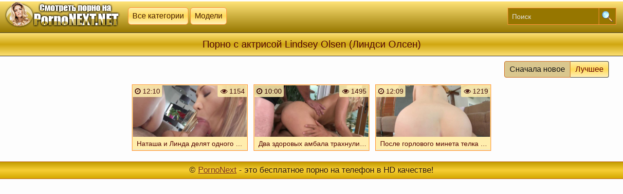

--- FILE ---
content_type: text/html; charset=UTF-8
request_url: https://pornonext.net/models/lindsey_olsen/
body_size: 5241
content:
<!DOCTYPE html>
<html lang="ru">
<head>
<meta http-equiv="Content-Type" content="text/html; charset=utf-8"/>
<meta name="viewport" content="width=device-width, initial-scale=1">
	<link rel="canonical" href="https://pornonext.net/models/lindsey_olsen/" />
		<title>Порно с Lindsey Olsen</title>
	<meta name="description" content="Порно видео с очаровательной актрисой Lindsey Olsen (Линдси Олсен) смотреть бесплатно и скачать на мобильный телефон.">
			<link rel="icon" href="https://pornonext.net/favicon.ico" type="image/x-icon"/>
<style>
@font-face{font-family:'FontAwesome';src:url('/fonts/fontawesome-webfont.eot?v=4.7.0');src:url('/fonts/fontawesome-webfont.eot?#iefix&v=4.7.0') format('embedded-opentype'),url('/fonts/fontawesome-webfont.woff2?v=4.7.0') format('woff2'),url('/fonts/fontawesome-webfont.woff?v=4.7.0') format('woff'),url('/fonts/fontawesome-webfont.ttf?v=4.7.0') format('truetype'),url('/fonts/fontawesome-webfont.svg?v=4.7.0#fontawesomeregular') format('svg');font-weight:normal;font-style:normal}.fa{display:inline-block;font:normal normal normal 14px/1 FontAwesome;font-size:inherit;text-rendering:auto;-webkit-font-smoothing:antialiased;-moz-osx-font-smoothing:grayscale}.fa-lg{font-size:1.33333333em;line-height:.75em;vertical-align:-15%}.fa-2x{font-size:1.30em}.fa-3x{font-size:3em}.fa-4x{font-size:4em}.fa-5x{font-size:5em}.fa-fw{width:1.28571429em;text-align:center}.fa-ul{padding-left:0;margin-left:2.14285714em;list-style-type:none}.fa-ul>li{position:relative}.fa-li{position:absolute;left:-2.14285714em;width:2.14285714em;top:.14285714em;text-align:center}.fa-li.fa-lg{left:-1.85714286em}.fa-border{padding:.2em .25em .15em;border:solid .08em #eee;border-radius:.1em}.fa-pull-left{float:left}.fa-pull-right{float:right}.fa.fa-pull-left{margin-right:.3em}.fa.fa-pull-right{margin-left:.3em}.pull-right{float:right}.pull-left{float:left}.fa.pull-left{margin-right:.3em}.fa.pull-right{margin-left:.3em}.fa-spin{-webkit-animation:fa-spin 2s infinite linear;animation:fa-spin 2s infinite linear}.fa-pulse{-webkit-animation:fa-spin 1s infinite steps(8);animation:fa-spin 1s infinite steps(8)}@-webkit-keyframes fa-spin{0%{-webkit-transform:rotate(0deg);transform:rotate(0deg)}100%{-webkit-transform:rotate(359deg);transform:rotate(359deg)}}@keyframes fa-spin{0%{-webkit-transform:rotate(0deg);transform:rotate(0deg)}100%{-webkit-transform:rotate(359deg);transform:rotate(359deg)}}.fa-rotate-90{-ms-filter:"progid:DXImageTransform.Microsoft.BasicImage(rotation=1)";-webkit-transform:rotate(90deg);-ms-transform:rotate(90deg);transform:rotate(90deg)}.fa-rotate-180{-ms-filter:"progid:DXImageTransform.Microsoft.BasicImage(rotation=2)";-webkit-transform:rotate(180deg);-ms-transform:rotate(180deg);transform:rotate(180deg)}.fa-rotate-270{-ms-filter:"progid:DXImageTransform.Microsoft.BasicImage(rotation=3)";-webkit-transform:rotate(270deg);-ms-transform:rotate(270deg);transform:rotate(270deg)}.fa-flip-horizontal{-ms-filter:"progid:DXImageTransform.Microsoft.BasicImage(rotation=0, mirror=1)";-webkit-transform:scale(-1, 1);-ms-transform:scale(-1, 1);transform:scale(-1, 1)}.fa-flip-vertical{-ms-filter:"progid:DXImageTransform.Microsoft.BasicImage(rotation=2, mirror=1)";-webkit-transform:scale(1, -1);-ms-transform:scale(1, -1);transform:scale(1, -1)}:root .fa-rotate-90,:root .fa-rotate-180,:root .fa-rotate-270,:root .fa-flip-horizontal,:root .fa-flip-vertical{filter:none}.fa-stack{position:relative;display:inline-block;width:2em;height:2em;line-height:2em;vertical-align:middle}.fa-stack-1x,.fa-stack-2x{position:absolute;left:0;width:100%;text-align:center}.fa-stack-1x{line-height:inherit}.fa-stack-2x{font-size:2em}.fa-inverse{color:#fff}
.fa-binoculars:before{content:"\f1e5"}
.fa-tv:before,.fa-television:before{content:"\f26c"}
.fa-chevron-down:before{content:"\f078"}	
.fa-thumbs-o-up:before{content:"\f087"}	
.fa-thumbs-o-down:before{content:"\f088"}
.fa-clock-o:before{content:"\f017"}
.fa-download:before{content:"\f019"}
.fa-star-half-o:before{content:"\f123"}
.fa-clock-o:before{content:"\f017"}
.fa-eye:before{content:"\f06e"}
body{background:#fdfdfd;color:#3e3635;margin:0 auto;font:normal 14px arial,sans-serif;height:100%}a{color:#f7984e;text-decoration:none}a:hover{color:#000;text-decoration:none}.logolinks{display:inline-block;position:absolute;top:15px}.logolinks a{background:#ffefb1;background:linear-gradient(to bottom,#ffeda8 20%,#ffdd5a 100%);filter:progid:DXImageTransform.Microsoft.gradient(startColorstr='#ff5b0c',endColorstr='#ff8623',GradientType=0);background-image:linear-gradient(#ffeda8,#ffdb59,#fff0b8);border:1px solid #ff8f37;color:#461c00;padding:8px;display:inline-block;text-decoration:none;border-radius:6px;margin-right:4px;font-size:16px}.logolinks a:hover{background:#f9e082;background-image:linear-gradient(#ffe88f,#e6bd2a,#f9e187);color:#790101}.videops{color:#ff9991;padding:10px 0 8px 7px}.blocknew{text-align:right;padding:5px 10px 7px 10px;font-size:16px;margin:0 9px 0 0}.blocknew b{font-weight:normal;color:#fff}a.treebest{background:#ffeeab;color:#6b0505;background:linear-gradient(to bottom,#ffeda8 20%,#ffdd5a 100%);filter:progid:DXImageTransform.Microsoft.gradient(startColorstr='#ff5b0c',endColorstr='#ff8623',GradientType=0);background-image:linear-gradient(#ffeda8,#ffdb59,#fff0b8);display:inline-block;padding:7px 10px;border-radius:0 4px 4px 0;border-top:1px solid #3b3b3b;border-right:1px solid #3b3b3b;border-bottom:1px solid #3b3b3b}a.treebest :hover{border:1px solid #bad0df}a.treesnew{margin:0 0 0 4px;color:#6b0505;background:#ffeeab;background:linear-gradient(to bottom,#ffeda8 20%,#ffdd5a 100%);filter:progid:DXImageTransform.Microsoft.gradient(startColorstr='#ff5b0c',endColorstr='#ff8623',GradientType=0);background-image:linear-gradient(#ffeda8,#ffdb59,#fff0b8);display:inline-block;padding:7px 10px;border-radius:4px 0 0 4px;border-top:1px solid #cc6819;border-left:1px solid #cc6819;border-bottom:1px solid #cc6819}a.treesnew :hover{border:1px solid #bad0df}a.treesnew2{margin:0 -4px 0 -5px;background:#ffeeab;color:#6b0505;background:linear-gradient(to bottom,#ffeda8 20%,#ffdd5a 100%);filter:progid:DXImageTransform.Microsoft.gradient(startColorstr='#ff5b0c',endColorstr='#ff8623',GradientType=0);background-image:linear-gradient(#ffeda8,#ffdb59,#fff0b8);display:inline-block;padding:7px 10px;border-top:1px solid #cc6819;border-left:1px solid #cc6819;border-bottom:1px solid #cc6819}a.treesnew2 :hover{border:1px solid #cc6819}a.treesnew3{margin:0 -4px 0 -5px;background:#ffeeab;color:#6b0505;background:linear-gradient(to bottom,#ffeda8 20%,#ffdd5a 100%);filter:progid:DXImageTransform.Microsoft.gradient(startColorstr='#ff5b0c',endColorstr='#ff8623',GradientType=0);background-image:linear-gradient(#ffeda8,#ffdb59,#fff0b8);display:inline-block;padding:7px 10px;border-top:1px solid #cc6819;border-right:1px solid #cc6819;border-bottom:1px solid #cc6819}a.treesnew3 :hover{border:1px solid #bad0df}.treenew2{padding:7px 10px;background-color:#dac78e;display:inline-block;color:#111;border:1px solid #cc6819;margin:0 -4px 0 -5px}.treesbest{padding:7px 10px;background-color:#dac78e;display:inline-block;color:#111;border-radius:0 4px 4px 0;border:1px solid #cc6819}.treenew{padding:7px 10px;background-color:#dac78e;display:inline-block;border-radius:4px 0 0 4px;color:#111;border:1px solid #cc6819;margin:0 0 0 4px}.videoduration{opacity:.87;color:#3a0000;font-size:14px;position:absolute;left:0;top:0;border-radius:0 0 3px 0;padding:4px 4px 4px 4px;margin:0;background:#ffedad}.videoviews{opacity:.87;color:#3a0000;font-size:14px;background:#ffedad;position:absolute;right:0;top:0;border-radius:0 0 0 3px;padding:4px 4px 4px 6px;margin:0}a.downlovideo{background:#ffeeab;background:linear-gradient(to bottom,#ffeda8 20%,#ffdd5a 100%);filter:progid:DXImageTransform.Microsoft.gradient(startColorstr='#ff5b0c',endColorstr='#ff8623',GradientType=0);background-image:linear-gradient(#ffeda8,#ffdb59,#fff0b8);color:#331f11;display:block;border:1px solid #ff8f37;margin:0 7px 8px 7px;text-align:left;padding:10px 13px;border-radius:5px;max-width:250px}.pohovideo{padding:2px 4px 4px 1px;font-size:19px;display:inline-block;color:#2d2d2d}a.downlovideo:hover{border:1px solid #9e8698}.downlovideo img{vertical-align:middle}.videodown{width:65%}.videocenter{text-align:center;width:100%}.categoryvideo{text-decoration:none;text-align:center;padding:1px 4px 4px 0;font-size:17px;vertical-align:top;color:#272727;display:inline-block}.downlo{padding:8px 0 0 0;display:block;font-size:13px;margin:4px -4px 8px 0}a.categorylink{font-size:15px;display:inline-block;overflow:hidden;border:1px solid #ff8f37;color:#300;background:#ffeeab;background:linear-gradient(to bottom,#ffeda8 20%,#ffdd5a 100%);filter:progid:DXImageTransform.Microsoft.gradient(startColorstr='#ff5b0c',endColorstr='#ff8623',GradientType=0);background-image:linear-gradient(#ffeda8,#ffdb59,#fff0b8);padding:2px 5px;text-decoration:none;border-radius:4px}a.categorylink:hover{text-decoration:underline}.categorylink img{vertical-align:top;margin-bottom:1px}.pagidiv{padding:14px 6px 1px 6px;text-align:center}.pagidiv a{margin:0 0 0 6px;display:inline-block;background-color:#f4ca30;line-height:40px;padding:0 10px;box-shadow:0 3px 5px 0 rgba(240,198,42,0.63);min-width:20px;font-size:16px;color:#222;border:1px solid #ff8f37}.pagidiv a:hover{border:1px solid #505050}.pagispan{min-width:40px;border-left:1px solid #e3e3e3;min-width:20px;margin-left:5px;display:inline-block;line-height:40px;padding:0 10px;box-shadow:0 3px 5px 0 rgba(241,200,45,0.51);background-color:#887015;color:#fff;font-size:16px;border:1px solid #ff8f37}.paginatyspan {min-width: 40px;padding: 0 10px;min-width: 20px;margin-left: 5px;display: inline-block;line-height: 40px;padding: 0 10px;box-shadow: 0 3px 5px 0 rgb(245, 218, 119);background-color: #887015;color: #000;font-size: 16px;border: 1px solid #ff8f37;}.bottomtext{font-size:12px;margin:7px 10px;text-align:center}.copy{border-top:1px solid #b95b12;border-bottom:1px solid #b95b12;background:#bd9600;background:linear-gradient(to bottom,#ffd42e 20%,#af8a00 100%);filter:progid:DXImageTransform.Microsoft.gradient(startColorstr='#ff5b0c',endColorstr='#ff8623',GradientType=0);background-image:linear-gradient(#c39b00,#f7ce35,#d4a800);Font-size:17px;color:#2b1814;text-align:center;padding:7px;margin:7px 0 0 0}.copy a{text-decoration:underline;color:#7b3122}.copy a:hover{text-decoration:none;color:#48150b}.blockv{padding:5px 0 5px 0}h1.dtitle{background:#e4b913;background:linear-gradient(to bottom,#ffdb52 20%,#806c20 100%);filter:progid:DXImageTransform.Microsoft.gradient(startColorstr='#ff5b0c',endColorstr='#ff8623',GradientType=0);background-image:linear-gradient(#fce075,#d0a711,#fce075);font-weight:normal;font-size:20px;color:#520808;margin:0;text-align:center;padding:12px;border-bottom:1px solid #272727;border-top:1px solid #3b3b3b}.logotib{margin-left:auto;margin-right:auto;width:1260px}.logotip{margin:3px 0 0 0;height:64px;background:#bf9800;background:linear-gradient(to bottom,#ffe378 0,#967700 100%);filter:progid:DXImageTransform.Microsoft.gradient(startColorstr='#ff5b0c',endColorstr='#ff8623',GradientType=0)}.logotib img{margin-right:15px}.sitesearch{float:right;color:#79ce5c;display:inline-block;margin:13px 0 0 0}input[type="submit"]{background:url(/img/search.png) no-repeat center #967600;float:right;height:35px;cursor:pointer;padding:0 17px 0 17px;margin-right:4px;border-top:1px solid #ff8f37;border-left:1px solid #ff8f37;border-right:1px solid #ff8f37;border-bottom:1px solid #ff8f37;font-size:14px}input,textarea,select{background:#967600;height:33px;float:left;padding:0 8px 0 8px;margin:0;border-left:1px solid #ff8f37;border-top:1px solid #ff8f37;border-right:0;border-bottom:1px solid #ff8f37;font-size:14px;color:#000}input::-webkit-input-placeholder{color:#e5e5e5}input::-moz-placeholder{color:#fff}.blockt{margin-left:auto;margin-right:auto;width:1260px;text-align:center}.clears{clear:both;font-size:0;height:0}.videoblock{background-color:#ffe897;display: inline-block;width:18.60%;text-align:left;font-size:13px;padding:1px;border:1px solid #ff8f37;margin:7px .3% 7px .3%}.videoblock:hover{border:1px solid #ce1b09}.videoblock a{text-decoration:none;font-size:14px}.videoblock a:hover{text-decoration:underline}.videopic{border-bottom:1px solid #e2e2e2;position:relative}.videopic a{display:block;color:#777}.videopic img{display:block;width:100%}.videoname{display:block;padding:6px 2px 4px 8px;color:#520000;float:left;background:#ffedad;position:absolute;left:0;bottom:0;right:0;text-align:left;font-size:14px;white-space:nowrap;overflow:hidden;text-overflow:ellipsis}.relats{padding:0 5px 10px 5px;text-align:left}@media screen and (max-width:1260px){.downlo{margin:8px 0 8px 0}h1.dtitle{text-align:center;width:100%;padding:13px 0 13px 0}.blockt{width:100%;border-left:0;border-right:0}.sitesearchaster,.logotib{width:100%}.videoblock{font-size:13px;width:23%;margin:5px .4% 9px .4%}.videopic{position:relative}.videopic a{display:block;color:#777}.videopic img{width:100%;display:block}.blockv{padding:10px 0 7px 0}}@media screen and (max-width:1024px){h1.dtitle{font-size:17px}.videoblock{width:31%;margin:7px .4% 7px .4%}.videoname{padding:3px 2px 4px 6px}}@media screen and (max-width:800px){.categoryvideo{font-size:16px}}@media screen and (max-width:680px){.videodown{width:100%;display:block}.downvid{width:100%;display:block}a.downlovideo{margin:0 7px 11px 7px;max-width:640px}.downlo{display:block;float:right;width:98%;padding:11px 3px 3px 3px;color:#79ce5c}.sitesearch{display:block;float:left;width:97%;color:#79ce5c;border-radius:6px;margin:9px 0 8px 6px}h1.dtitle{padding:13px 0 7px 0}input[type="submit"]{background:url(/img/search.png) no-repeat center #967600;float:none}input,textarea,select{float:left}.videoblock{width:47%;margin:5px .4% 9px .4%}}@media screen and (max-width:480px){a.categorylink{font-size:15px}.categoryvideo{font-size:15px}.sitesearch{width:96%}.videoblock{width:47%;margin:5px .4% 9px .4%}.blockv{padding:10px 0 7px 0}h1.dtitle{font-size:18px}.videoname{padding:4px 2px 4px 6px}.logolinks{position:static;display:block;width:96%;margin-top:7px;margin-left:10px;float:left}.blocknew,.logolinks a{font-size:15px}input,textarea,select{width:160px}input[type="submit"]{float:none;width:36px}.sitesearch{padding:0 0 0 4px}}@media screen and (max-width:380px){a.categorylink{font-size:14px}.categoryvideo{font-size:14px}.pagidiv{padding:8px 6px 8px 6px}.pagispan, .pagidiv a{margin: 10px 0 0 6px;}.videoblock{width:98%;margin:5px .4% 9px .4%}.blockv{padding:10px 0 7px 0}.toptodayspan{padding:0 0 7px 5px}}@media screen and (max-width:300px){.blockv{padding:10px 0 7px 0}}.fav .button,.fav a{font-size:14px;text-transform:uppercase;display:inline-block;background-color:#f5eac3;color:#78003e;margin:0 0 9px 0;padding:7px 10px;margin-top:4px;border:1px solid #ff8f37;border-radius:4px}.videorating{margin:2px 7px 7px 0;text-align:left;background:#fdffe6;border:1px solid #ff8f37;border-radius:5px;padding:5px}.videorat{margin-right:5px;background:#ffeeab;background:linear-gradient(to bottom,#ffeda8 20%,#ffdd5a 100%);filter:progid:DXImageTransform.Microsoft.gradient(startColorstr='#ff5b0c',endColorstr='#ff8623',GradientType=0);background-image:linear-gradient(#ffeda8,#ffdb59,#fff0b8);border:1px solid #ff8f37;border-color:#ff8f37;font-size:15px;border-radius:6px;display:inline-block}.rat{display:inline-block;padding:4px 0 11px 4px;color:#6ba500;position:relative;cursor:pointer;height:15px;margin:0}.rat .counter{margin-right:0;margin-left:10px;height:20px;font-size:17px;color:#380038}.videorat2{margin-right:5px;background:#ffeeab;background:linear-gradient(to bottom,#ffeda8 20%,#ffdd5a 100%);filter:progid:DXImageTransform.Microsoft.gradient(startColorstr='#ff5b0c',endColorstr='#ff8623',GradientType=0);background-image:linear-gradient(#ffeda8,#ffdb59,#fff0b8);border:1px solid #ff8f37;border-color:#ff8f37;font-size:15px;border-radius:6px;display:inline-block}.rat2{display:inline-block;padding:4px 0 11px 4px;color:#ff0707;position:relative;cursor:pointer;height:15px;margin:0}.rat2 .counter{margin-right:0;margin-left:10px;height:20px;font-size:17px;color:#380038}.counter{display:inline-block;color:#c49300;margin-top:-3px;padding:4px 12px;font-size:17px;font-weight:normal;background-color:#f1c529;float:right;border-radius:6px}.playvideo{padding:5px}.catblo{width:33.2%;display:inline-block}@media screen and (max-width:800px){.catblo{width:50%}}@media screen and (max-width:500px){.catblo{width:100%}}a.proccat{border:1px solid #ff8f37;text-align:left;color:#150505;background:#ffeeab;background:linear-gradient(to bottom,#ffeda8 20%,#ffdd5a 100%);filter:progid:DXImageTransform.Microsoft.gradient(startColorstr='#ff5b0c',endColorstr='#ff8623',GradientType=0);background-image:linear-gradient(#ffeda8,#ffdb59,#fff0b8);display:block;text-decoration:none;padding:9px 0 9px 7px;font-size:17px;border-radius:6px;margin:10px 8px 0 8px}a.proccat:hover{background:#b3b1b1;color:#790101;background-image:linear-gradient(#ffe78a,#e6bd29,#ffe78f)}.proccat img{vertical-align:top}.ctitle{background:#e6c95b;background-image:linear-gradient(#fce075,#d0a711,#fce075);font-weight:normal;font-size:20px;color:#7c1111;max-width:300px;margin:0 auto;text-align:center;padding:12px;border-radius:6px;border:1px solid #272727}.counter_stat{text-align: center;}
</style>
</head>
<body>
<div class="logotip"><div class="logotib">
<a href="/"><img src="https://pornonext.net/img/psklogo.png" title="Порно секс"></a>
<div class="logolinks">
<a href="/category/">Все категории</a><a href="/stars/">Модели</a>
</div>
<div class="sitesearch"><form action="/movies/" method="post"><input type="text" placeholder="Поиск" maxlength="30" name="query" required><input type="submit" value=""></form></div>
</div></div><h1 class="dtitle">Порно с актрисой Lindsey Olsen (Линдси Олсен)</h1>	
<div class="blockt"><div class="blockv"><div class="blocknew"><span class="treenew">Сначала новое</span><a class="treebest" href="https://pornonext.net/models/lindsey_olsen/popular/">Лучшее</a></div><a href="https://pornonext.net/video/natasha-i-linda-delyat-odnogo-mujika-na-dvoih"><div class="videoblock">
<div class="videopic"><img class="screen" src="https://pornonext.net/prew/18189_screenshots.jpg" alt="Наташа и Линда делят одного мужика на двоих">
<span class="videoname">Наташа и Линда делят одного мужика на двоих</span>
<span class="videoviews"><i class="fa fa-eye" aria-hidden="true"></i> 1154</span>
<div class="videoduration"><i class="fa fa-clock-o" aria-hidden="true"></i> 12:10</div></div>
</div></a>
	<a href="https://pornonext.net/video/dva-zdorovyih-ambala-trahnuli-sudyu-posle-zasedaniya-"><div class="videoblock">
<div class="videopic"><img class="screen" src="https://pornonext.net/prew/17894_screenshots.jpg" alt="Два здоровых амбала трахнули судью после заседания">
<span class="videoname">Два здоровых амбала трахнули судью после заседания</span>
<span class="videoviews"><i class="fa fa-eye" aria-hidden="true"></i> 1495</span>
<div class="videoduration"><i class="fa fa-clock-o" aria-hidden="true"></i> 10:00</div></div>
</div></a>
	<a href="https://pornonext.net/video/posle-gorlovogo-mineta-telka-daet-svoemu-lyubimomu-trahnut-ee-v-ochko-"><div class="videoblock">
<div class="videopic"><img class="screen" src="https://pornonext.net/prew/17851_screenshots.jpg" alt="После горлового минета телка дает своему любимому трахнуть ее в очко">
<span class="videoname">После горлового минета телка дает своему любимому трахнуть ее в очко</span>
<span class="videoviews"><i class="fa fa-eye" aria-hidden="true"></i> 1219</span>
<div class="videoduration"><i class="fa fa-clock-o" aria-hidden="true"></i> 12:09</div></div>
</div></a>
	<div class="clears"></div></div></div>
<div class="copy">
© <a href="https://pornonext.net">PornoNext</a> - это бесплатное порно на телефон в HD качестве!</div>
	
<div class="counter_stat">
<!--LiveInternet counter--><script type="text/javascript">
document.write("<a href='//www.liveinternet.ru/click' "+
"target=_blank><img src='//counter.yadro.ru/hit?t25.6;r"+
escape(document.referrer)+((typeof(screen)=="undefined")?"":
";s"+screen.width+"*"+screen.height+"*"+(screen.colorDepth?
screen.colorDepth:screen.pixelDepth))+";u"+escape(document.URL)+
";h"+escape(document.title.substring(0,150))+";"+Math.random()+
"' alt='' title='LiveInternet: показано число посетителей за"+
" сегодня' "+
"border='0' width='88' height='15'><\/a>")
</script><!--/LiveInternet-->
</div>
</body>
</html>	
